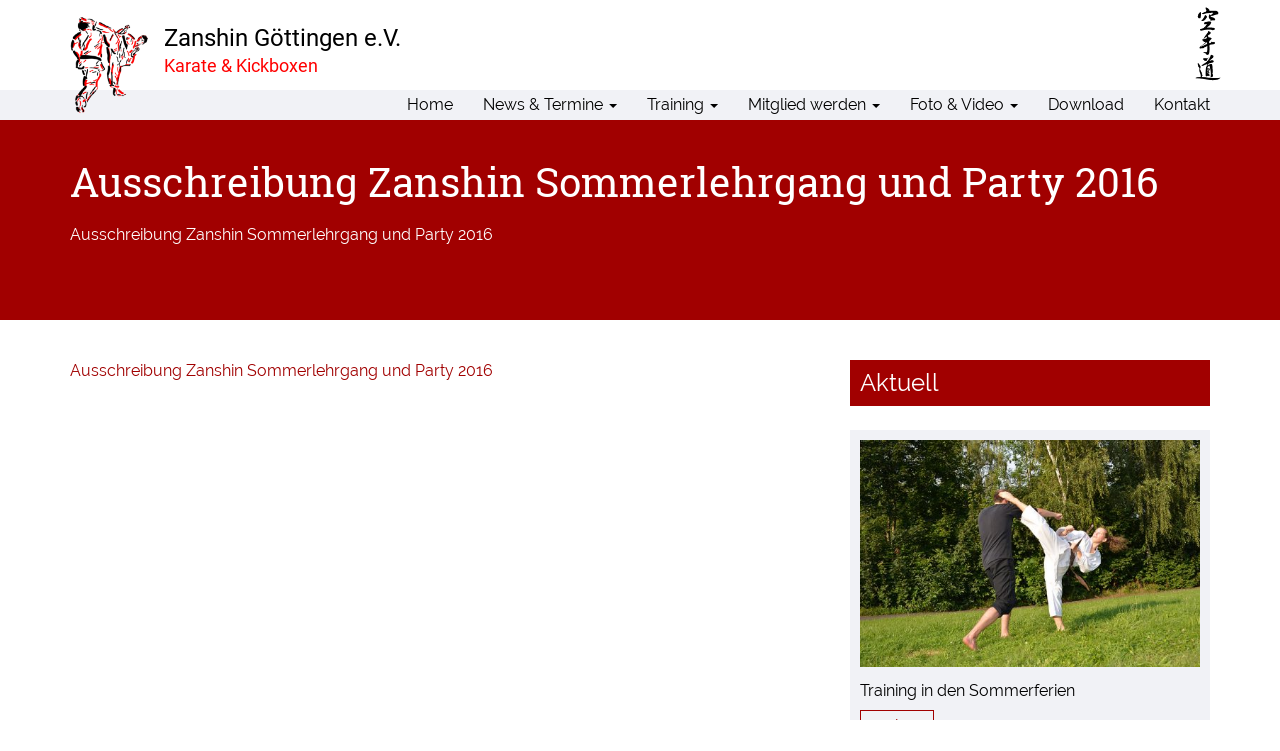

--- FILE ---
content_type: text/html; charset=UTF-8
request_url: https://www.karateverein-zanshin.de/2315/sommerlehrgang-und-party-13-august-2016/zanshin_sommerlehrgang_2016/
body_size: 8713
content:
<!doctype html>
<HTML>
<HEAD>
<!-- header.php -->
<meta http-equiv="content-type" content="text/html; charset=UTF-8" />
<meta name="description" content="Karate und Kickboxen" />

<meta name="viewport" content="width=device-width, initial-scale=1.0">
<link rel="pingback" href="https://www.karateverein-zanshin.de/wcm/xmlrpc.php" />
<link rel="shortcut icon" href="https://www.karateverein-zanshin.de/wcm/wp-content/themes/zanshin-2017/images/favicon.ico" type="image/x-icon" />
<script type="text/javascript" src="https://www.karateverein-zanshin.de/wcm/wp-content/themes/zanshin-2017/js/jquery-1.7.2.min.js"></script>
<script src="https://www.karateverein-zanshin.de/wcm/wp-content/themes/zanshin-2017/js/script_parallax_scrolling.js"></script>

<!-- MapPress Easy Google Maps Version:2.95.9 (https://www.mappresspro.com) -->
	<style>img:is([sizes="auto" i], [sizes^="auto," i]) { contain-intrinsic-size: 3000px 1500px }</style>
	
		<!-- All in One SEO 4.9.3 - aioseo.com -->
		<title>Ausschreibung Zanshin Sommerlehrgang und Party 2016 | Karateverein Zanshin Göttingen e.V.</title>
	<meta name="robots" content="max-image-preview:large" />
	<meta name="author" content="zan_adm"/>
	<link rel="canonical" href="https://www.karateverein-zanshin.de/2315/sommerlehrgang-und-party-13-august-2016/zanshin_sommerlehrgang_2016/" />
	<meta name="generator" content="All in One SEO (AIOSEO) 4.9.3" />
		<meta property="og:locale" content="de_DE" />
		<meta property="og:site_name" content="Karateverein Zanshin Göttingen e.V. | Karate und Kickboxen" />
		<meta property="og:type" content="article" />
		<meta property="og:title" content="Ausschreibung Zanshin Sommerlehrgang und Party 2016 | Karateverein Zanshin Göttingen e.V." />
		<meta property="og:url" content="https://www.karateverein-zanshin.de/2315/sommerlehrgang-und-party-13-august-2016/zanshin_sommerlehrgang_2016/" />
		<meta property="article:published_time" content="2016-06-07T10:36:22+00:00" />
		<meta property="article:modified_time" content="2016-06-07T10:36:44+00:00" />
		<meta name="twitter:card" content="summary" />
		<meta name="twitter:title" content="Ausschreibung Zanshin Sommerlehrgang und Party 2016 | Karateverein Zanshin Göttingen e.V." />
		<script type="application/ld+json" class="aioseo-schema">
			{"@context":"https:\/\/schema.org","@graph":[{"@type":"BreadcrumbList","@id":"https:\/\/www.karateverein-zanshin.de\/2315\/sommerlehrgang-und-party-13-august-2016\/zanshin_sommerlehrgang_2016\/#breadcrumblist","itemListElement":[{"@type":"ListItem","@id":"https:\/\/www.karateverein-zanshin.de#listItem","position":1,"name":"Home","item":"https:\/\/www.karateverein-zanshin.de","nextItem":{"@type":"ListItem","@id":"https:\/\/www.karateverein-zanshin.de\/2315\/sommerlehrgang-und-party-13-august-2016\/zanshin_sommerlehrgang_2016\/#listItem","name":"Ausschreibung Zanshin Sommerlehrgang und Party 2016"}},{"@type":"ListItem","@id":"https:\/\/www.karateverein-zanshin.de\/2315\/sommerlehrgang-und-party-13-august-2016\/zanshin_sommerlehrgang_2016\/#listItem","position":2,"name":"Ausschreibung Zanshin Sommerlehrgang und Party 2016","previousItem":{"@type":"ListItem","@id":"https:\/\/www.karateverein-zanshin.de#listItem","name":"Home"}}]},{"@type":"ItemPage","@id":"https:\/\/www.karateverein-zanshin.de\/2315\/sommerlehrgang-und-party-13-august-2016\/zanshin_sommerlehrgang_2016\/#itempage","url":"https:\/\/www.karateverein-zanshin.de\/2315\/sommerlehrgang-und-party-13-august-2016\/zanshin_sommerlehrgang_2016\/","name":"Ausschreibung Zanshin Sommerlehrgang und Party 2016 | Karateverein Zanshin G\u00f6ttingen e.V.","inLanguage":"de-DE","isPartOf":{"@id":"https:\/\/www.karateverein-zanshin.de\/#website"},"breadcrumb":{"@id":"https:\/\/www.karateverein-zanshin.de\/2315\/sommerlehrgang-und-party-13-august-2016\/zanshin_sommerlehrgang_2016\/#breadcrumblist"},"author":{"@id":"https:\/\/www.karateverein-zanshin.de\/author\/zan_adm\/#author"},"creator":{"@id":"https:\/\/www.karateverein-zanshin.de\/author\/zan_adm\/#author"},"datePublished":"2016-06-07T10:36:22+00:00","dateModified":"2016-06-07T10:36:44+00:00"},{"@type":"Organization","@id":"https:\/\/www.karateverein-zanshin.de\/#organization","name":"Karateverein Zanshin G\u00f6ttingen e.V.","description":"Karate und Kickboxen","url":"https:\/\/www.karateverein-zanshin.de\/","logo":{"@type":"ImageObject","url":"https:\/\/www.karateverein-zanshin.de\/wcm\/wp-content\/uploads\/logo_zanshin_2017_140px-1.png","@id":"https:\/\/www.karateverein-zanshin.de\/2315\/sommerlehrgang-und-party-13-august-2016\/zanshin_sommerlehrgang_2016\/#organizationLogo","width":386,"height":140,"caption":"Logo Karateverein Zanshin G\u00f6ttingen e.V. - Karate & Kickboxen"},"image":{"@id":"https:\/\/www.karateverein-zanshin.de\/2315\/sommerlehrgang-und-party-13-august-2016\/zanshin_sommerlehrgang_2016\/#organizationLogo"}},{"@type":"Person","@id":"https:\/\/www.karateverein-zanshin.de\/author\/zan_adm\/#author","url":"https:\/\/www.karateverein-zanshin.de\/author\/zan_adm\/","name":"zan_adm"},{"@type":"WebSite","@id":"https:\/\/www.karateverein-zanshin.de\/#website","url":"https:\/\/www.karateverein-zanshin.de\/","name":"Karateverein Zanshin G\u00f6ttingen e.V.","description":"Karate und Kickboxen","inLanguage":"de-DE","publisher":{"@id":"https:\/\/www.karateverein-zanshin.de\/#organization"}}]}
		</script>
		<!-- All in One SEO -->

<link rel='dns-prefetch' href='//www.karateverein-zanshin.de' />
<link rel="alternate" type="application/rss+xml" title="Karateverein Zanshin Göttingen e.V. &raquo; Feed" href="https://www.karateverein-zanshin.de/feed/" />
<link rel="alternate" type="application/rss+xml" title="Karateverein Zanshin Göttingen e.V. &raquo; Kommentar-Feed" href="https://www.karateverein-zanshin.de/comments/feed/" />
<link rel="alternate" type="application/rss+xml" title="Karateverein Zanshin Göttingen e.V. &raquo; Ausschreibung Zanshin Sommerlehrgang und Party 2016-Kommentar-Feed" href="https://www.karateverein-zanshin.de/2315/sommerlehrgang-und-party-13-august-2016/zanshin_sommerlehrgang_2016/feed/" />
<script type="text/javascript">
/* <![CDATA[ */
window._wpemojiSettings = {"baseUrl":"https:\/\/s.w.org\/images\/core\/emoji\/15.0.3\/72x72\/","ext":".png","svgUrl":"https:\/\/s.w.org\/images\/core\/emoji\/15.0.3\/svg\/","svgExt":".svg","source":{"concatemoji":"https:\/\/www.karateverein-zanshin.de\/wcm\/wp-includes\/js\/wp-emoji-release.min.js?ver=7c510f5562cad7f273c4c8c865b2d419"}};
/*! This file is auto-generated */
!function(i,n){var o,s,e;function c(e){try{var t={supportTests:e,timestamp:(new Date).valueOf()};sessionStorage.setItem(o,JSON.stringify(t))}catch(e){}}function p(e,t,n){e.clearRect(0,0,e.canvas.width,e.canvas.height),e.fillText(t,0,0);var t=new Uint32Array(e.getImageData(0,0,e.canvas.width,e.canvas.height).data),r=(e.clearRect(0,0,e.canvas.width,e.canvas.height),e.fillText(n,0,0),new Uint32Array(e.getImageData(0,0,e.canvas.width,e.canvas.height).data));return t.every(function(e,t){return e===r[t]})}function u(e,t,n){switch(t){case"flag":return n(e,"\ud83c\udff3\ufe0f\u200d\u26a7\ufe0f","\ud83c\udff3\ufe0f\u200b\u26a7\ufe0f")?!1:!n(e,"\ud83c\uddfa\ud83c\uddf3","\ud83c\uddfa\u200b\ud83c\uddf3")&&!n(e,"\ud83c\udff4\udb40\udc67\udb40\udc62\udb40\udc65\udb40\udc6e\udb40\udc67\udb40\udc7f","\ud83c\udff4\u200b\udb40\udc67\u200b\udb40\udc62\u200b\udb40\udc65\u200b\udb40\udc6e\u200b\udb40\udc67\u200b\udb40\udc7f");case"emoji":return!n(e,"\ud83d\udc26\u200d\u2b1b","\ud83d\udc26\u200b\u2b1b")}return!1}function f(e,t,n){var r="undefined"!=typeof WorkerGlobalScope&&self instanceof WorkerGlobalScope?new OffscreenCanvas(300,150):i.createElement("canvas"),a=r.getContext("2d",{willReadFrequently:!0}),o=(a.textBaseline="top",a.font="600 32px Arial",{});return e.forEach(function(e){o[e]=t(a,e,n)}),o}function t(e){var t=i.createElement("script");t.src=e,t.defer=!0,i.head.appendChild(t)}"undefined"!=typeof Promise&&(o="wpEmojiSettingsSupports",s=["flag","emoji"],n.supports={everything:!0,everythingExceptFlag:!0},e=new Promise(function(e){i.addEventListener("DOMContentLoaded",e,{once:!0})}),new Promise(function(t){var n=function(){try{var e=JSON.parse(sessionStorage.getItem(o));if("object"==typeof e&&"number"==typeof e.timestamp&&(new Date).valueOf()<e.timestamp+604800&&"object"==typeof e.supportTests)return e.supportTests}catch(e){}return null}();if(!n){if("undefined"!=typeof Worker&&"undefined"!=typeof OffscreenCanvas&&"undefined"!=typeof URL&&URL.createObjectURL&&"undefined"!=typeof Blob)try{var e="postMessage("+f.toString()+"("+[JSON.stringify(s),u.toString(),p.toString()].join(",")+"));",r=new Blob([e],{type:"text/javascript"}),a=new Worker(URL.createObjectURL(r),{name:"wpTestEmojiSupports"});return void(a.onmessage=function(e){c(n=e.data),a.terminate(),t(n)})}catch(e){}c(n=f(s,u,p))}t(n)}).then(function(e){for(var t in e)n.supports[t]=e[t],n.supports.everything=n.supports.everything&&n.supports[t],"flag"!==t&&(n.supports.everythingExceptFlag=n.supports.everythingExceptFlag&&n.supports[t]);n.supports.everythingExceptFlag=n.supports.everythingExceptFlag&&!n.supports.flag,n.DOMReady=!1,n.readyCallback=function(){n.DOMReady=!0}}).then(function(){return e}).then(function(){var e;n.supports.everything||(n.readyCallback(),(e=n.source||{}).concatemoji?t(e.concatemoji):e.wpemoji&&e.twemoji&&(t(e.twemoji),t(e.wpemoji)))}))}((window,document),window._wpemojiSettings);
/* ]]> */
</script>
<style id='wp-emoji-styles-inline-css' type='text/css'>

	img.wp-smiley, img.emoji {
		display: inline !important;
		border: none !important;
		box-shadow: none !important;
		height: 1em !important;
		width: 1em !important;
		margin: 0 0.07em !important;
		vertical-align: -0.1em !important;
		background: none !important;
		padding: 0 !important;
	}
</style>
<link rel='stylesheet' id='mappress-css' href='https://www.karateverein-zanshin.de/wcm/wp-content/plugins/mappress-google-maps-for-wordpress/css/mappress.css?ver=2.95.9' type='text/css' media='all' />
<link rel='stylesheet' id='aioseo/css/src/vue/standalone/blocks/table-of-contents/global.scss-css' href='https://www.karateverein-zanshin.de/wcm/wp-content/plugins/all-in-one-seo-pack/dist/Lite/assets/css/table-of-contents/global.e90f6d47.css?ver=4.9.3' type='text/css' media='all' />
<link rel='stylesheet' id='bootstrap.min.css-css' href='https://www.karateverein-zanshin.de/wcm/wp-content/themes/zanshin-2017/bootstrap/css/bootstrap.min.css?ver=1' type='text/css' media='all' />
<link rel='stylesheet' id='wp-login.css-css' href='https://www.karateverein-zanshin.de/wcm/wp-content/themes/zanshin-2017/css/wp-login.css?ver=1' type='text/css' media='all' />
<link rel='stylesheet' id='stylesheet-css' href='https://www.karateverein-zanshin.de/wcm/wp-content/themes/zanshin-2017/style.css?ver=1' type='text/css' media='all' />
<link rel='stylesheet' id='newsletter-css' href='https://www.karateverein-zanshin.de/wcm/wp-content/plugins/newsletter/style.css?ver=9.1.1' type='text/css' media='all' />
<link rel='stylesheet' id='fancybox-css' href='https://www.karateverein-zanshin.de/wcm/wp-content/plugins/easy-fancybox/fancybox/1.5.4/jquery.fancybox.min.css?ver=7c510f5562cad7f273c4c8c865b2d419' type='text/css' media='screen' />
<link rel='stylesheet' id='wp-pagenavi-css' href='https://www.karateverein-zanshin.de/wcm/wp-content/plugins/wp-pagenavi/pagenavi-css.css?ver=2.70' type='text/css' media='all' />
<link rel='stylesheet' id='no-right-click-images-frontend-css' href='https://www.karateverein-zanshin.de/wcm/wp-content/plugins/no-right-click-images-plugin/css/no-right-click-images-frontend.css?ver=4.1' type='text/css' media='all' />
<script type="text/javascript" src="https://www.karateverein-zanshin.de/wcm/wp-includes/js/jquery/jquery.min.js?ver=3.7.1" id="jquery-core-js"></script>
<script type="text/javascript" src="https://www.karateverein-zanshin.de/wcm/wp-includes/js/jquery/jquery-migrate.min.js?ver=3.4.1" id="jquery-migrate-js"></script>
<link rel="https://api.w.org/" href="https://www.karateverein-zanshin.de/wp-json/" /><link rel="alternate" title="JSON" type="application/json" href="https://www.karateverein-zanshin.de/wp-json/wp/v2/media/2317" /><link rel="EditURI" type="application/rsd+xml" title="RSD" href="https://www.karateverein-zanshin.de/wcm/xmlrpc.php?rsd" />

<link rel='shortlink' href='https://www.karateverein-zanshin.de/?p=2317' />
<link rel="alternate" title="oEmbed (JSON)" type="application/json+oembed" href="https://www.karateverein-zanshin.de/wp-json/oembed/1.0/embed?url=https%3A%2F%2Fwww.karateverein-zanshin.de%2F2315%2Fsommerlehrgang-und-party-13-august-2016%2Fzanshin_sommerlehrgang_2016%2F" />
<link rel="alternate" title="oEmbed (XML)" type="text/xml+oembed" href="https://www.karateverein-zanshin.de/wp-json/oembed/1.0/embed?url=https%3A%2F%2Fwww.karateverein-zanshin.de%2F2315%2Fsommerlehrgang-und-party-13-august-2016%2Fzanshin_sommerlehrgang_2016%2F&#038;format=xml" />
<meta property="og:image" content="">
</HEAD>
<!-- end header.php --><!-- Start single.php -->
<body class="attachment attachment-template-default single single-attachment postid-2317 attachmentid-2317 attachment-pdf">
    <!-- include_page_content_variables.php -->
           
    <nav id="main-nav" class="navbar-main navbar navbar-fixed-top" role="navigation">
      <!-- include_navigation.php -->
      <div class="container">
        <div class="navbar-header">
          <button type="button" class="navbar-toggle" data-toggle="collapse" data-target=".navbar-collapse">
            <span class="sr-only">Menu</span>
            <span class="icon-bar"></span>
            <span class="icon-bar"></span>
            <span class="icon-bar"></span>
          </button>
          <a class="navbar-brand" href="https://www.karateverein-zanshin.de">
            <img id="logo" class="img-responsive" src="https://www.karateverein-zanshin.de/wcm/wp-content/themes/zanshin-2017/images/logo_zanshin_2017.png" />
            <h1 class="logo-heading">Zanshin G&ouml;ttingen e.V. <br /><span>Karate &amp; Kickboxen</span></h1>
          </a>
        </div>
        <div class="collapse navbar-collapse navbar-1-collapse">
          <ul id="menu-hauptnavigation" class="nav navbar-nav"><li id="menu-item-76" class="menu-item menu-item-type-post_type menu-item-object-page menu-item-home menu-item-76"><a title="Home" href="https://www.karateverein-zanshin.de/">Home</a></li>
<li id="menu-item-75" class="menu-item menu-item-type-post_type menu-item-object-page menu-item-has-children menu-item-75 dropdown"><a title="News &#038; Termine" href="#" data-toggle="dropdown" class="dropdown-toggle">News &#038; Termine <span class="caret"></span></a>
<ul role="menu" class=" dropdown-menu">
	<li id="menu-item-2478" class="menu-item menu-item-type-taxonomy menu-item-object-category menu-item-2478"><a title="News" href="https://www.karateverein-zanshin.de/category/news/">News</a></li>
	<li id="menu-item-2479" class="menu-item menu-item-type-taxonomy menu-item-object-category menu-item-2479"><a title="Erfolge" href="https://www.karateverein-zanshin.de/category/erfolge/">Erfolge</a></li>
	<li id="menu-item-578" class="menu-item menu-item-type-post_type menu-item-object-page menu-item-578"><a title="Newsletter Anmeldung" href="https://www.karateverein-zanshin.de/newsletter-anmeldung/">Newsletter Anmeldung</a></li>
	<li id="menu-item-69" class="menu-item menu-item-type-post_type menu-item-object-page menu-item-69"><a title="Göttingen" href="https://www.karateverein-zanshin.de/news-termine/gottingen/">Göttingen</a></li>
</ul>
</li>
<li id="menu-item-92" class="menu-item menu-item-type-post_type menu-item-object-page menu-item-has-children menu-item-92 dropdown"><a title="Training" href="#" data-toggle="dropdown" class="dropdown-toggle">Training <span class="caret"></span></a>
<ul role="menu" class=" dropdown-menu">
	<li id="menu-item-559" class="menu-item menu-item-type-post_type menu-item-object-page menu-item-559"><a title="Trainingszeiten" href="https://www.karateverein-zanshin.de/training/trainingszeiten/">Trainingszeiten</a></li>
	<li id="menu-item-608" class="menu-item menu-item-type-post_type menu-item-object-page menu-item-608"><a title="Anfängerkurse" href="https://www.karateverein-zanshin.de/training/anfangerkurse/">Anfängerkurse</a></li>
	<li id="menu-item-89" class="menu-item menu-item-type-post_type menu-item-object-page menu-item-89"><a title="Karate" href="https://www.karateverein-zanshin.de/training/karate/">Karate</a></li>
	<li id="menu-item-90" class="menu-item menu-item-type-post_type menu-item-object-page menu-item-90"><a title="Kickboxen" href="https://www.karateverein-zanshin.de/training/kickboxen/">Kickboxen</a></li>
	<li id="menu-item-73" class="menu-item menu-item-type-post_type menu-item-object-page menu-item-73"><a title="TrainerInnen" href="https://www.karateverein-zanshin.de/training/trainerinnen/">TrainerInnen</a></li>
	<li id="menu-item-79" class="menu-item menu-item-type-post_type menu-item-object-page menu-item-79"><a title="Selbstverteidigung" href="https://www.karateverein-zanshin.de/training/selbstverteidigung/">Selbstverteidigung</a></li>
	<li id="menu-item-78" class="menu-item menu-item-type-post_type menu-item-object-page menu-item-78"><a title="Stock und Schwert" href="https://www.karateverein-zanshin.de/training/stock-und-schwert/">Stock und Schwert</a></li>
	<li id="menu-item-82" class="menu-item menu-item-type-post_type menu-item-object-page menu-item-82"><a title="Kampfkunst" href="https://www.karateverein-zanshin.de/?page_id=9">Kampfkunst</a></li>
	<li id="menu-item-81" class="menu-item menu-item-type-post_type menu-item-object-page menu-item-81"><a title="Karate-Begriffe" href="https://www.karateverein-zanshin.de/training/karate-begriffe/">Karate-Begriffe</a></li>
	<li id="menu-item-77" class="menu-item menu-item-type-post_type menu-item-object-page menu-item-77"><a title="Wettkampf" href="https://www.karateverein-zanshin.de/training/wettkampf/">Wettkampf</a></li>
</ul>
</li>
<li id="menu-item-3552" class="menu-item menu-item-type-custom menu-item-object-custom menu-item-has-children menu-item-3552 dropdown"><a title="Mitglied werden" href="#" data-toggle="dropdown" class="dropdown-toggle">Mitglied werden <span class="caret"></span></a>
<ul role="menu" class=" dropdown-menu">
	<li id="menu-item-3553" class="menu-item menu-item-type-post_type menu-item-object-page menu-item-3553"><a title="Online Beitrittserklärung" href="https://www.karateverein-zanshin.de/online-beitrittserklaerung/">Online Beitrittserklärung</a></li>
	<li id="menu-item-83" class="menu-item menu-item-type-post_type menu-item-object-page menu-item-83"><a title="Beiträge" href="https://www.karateverein-zanshin.de/beitrage/">Beiträge</a></li>
	<li id="menu-item-3707" class="menu-item menu-item-type-post_type menu-item-object-page menu-item-3707"><a title="Kündigung der Mitgliedschaft" href="https://www.karateverein-zanshin.de/kuendigung-mitgliedschaft/">Kündigung der Mitgliedschaft</a></li>
</ul>
</li>
<li id="menu-item-72" class="menu-item menu-item-type-post_type menu-item-object-page menu-item-has-children menu-item-72 dropdown"><a title="Foto &amp; Video" href="#" data-toggle="dropdown" class="dropdown-toggle">Foto &#038; Video <span class="caret"></span></a>
<ul role="menu" class=" dropdown-menu">
	<li id="menu-item-2476" class="menu-item menu-item-type-post_type menu-item-object-page menu-item-2476"><a title="Foto" href="https://www.karateverein-zanshin.de/foto/">Foto</a></li>
	<li id="menu-item-2477" class="menu-item menu-item-type-post_type menu-item-object-page menu-item-2477"><a title="Video" href="https://www.karateverein-zanshin.de/video/">Video</a></li>
	<li id="menu-item-3798" class="menu-item menu-item-type-post_type menu-item-object-page menu-item-3798"><a title="Archiv" href="https://www.karateverein-zanshin.de/archiv/">Archiv</a></li>
</ul>
</li>
<li id="menu-item-70" class="menu-item menu-item-type-post_type menu-item-object-page menu-item-70"><a title="Download" href="https://www.karateverein-zanshin.de/downloads/">Download</a></li>
<li id="menu-item-74" class="menu-item menu-item-type-post_type menu-item-object-page menu-item-74"><a title="Kontakt" href="https://www.karateverein-zanshin.de/kontakt/">Kontakt</a></li>
</ul>          <!--
          <div id="search">
            <form id="searchform" class="navbar-form navbar-left" role="search" method="get" action="">
              <input class="form-control" type="text" size="20" title="Suche nach:" name="s" placeholder="" />
            </form>
          </div>
          -->
        </div>
      </div>
    </nav>

    <div class="content-wrapper" role="content">
    
      <div class="container-fluid page-header">
        <div class="container">
          <div class="row">
            <div class="col-md-12">
              <h1>Ausschreibung Zanshin Sommerlehrgang und Party 2016</h1>
              <p>Ausschreibung Zanshin Sommerlehrgang und Party 2016</p>
            </div>
          </div>
        </div>
      </div>
        
      <div class="container content-container">
        <div class="row">
          <div class="content-main col-md-8 col-sm-8 col-xs-12">
            <a href=""></a>          
            <p class="attachment"><a href='https://www.karateverein-zanshin.de/wcm/wp-content/uploads/zanshin_sommerlehrgang_2016.pdf'>Ausschreibung Zanshin Sommerlehrgang und Party 2016</a></p>
          </div>
          <div class="content-right col-md-4 col-sm-4 col-xs-12">
            <h2>Aktuell</h2>
            <!-- include_artikel_aktuell.php -->
        <div class="teaser">
          <div class="teaser-image">
            <a href="https://www.karateverein-zanshin.de/3850/training-in-den-sommerferien-2025/">
              <img width="480" height="320" src="https://www.karateverein-zanshin.de/wcm/wp-content/uploads/dsc_0433_800px-480x320.jpg" class="img-responsive wp-post-image" alt="" decoding="async" loading="lazy" srcset="https://www.karateverein-zanshin.de/wcm/wp-content/uploads/dsc_0433_800px-480x320.jpg 480w, https://www.karateverein-zanshin.de/wcm/wp-content/uploads/dsc_0433_800px-768x513.jpg 768w, https://www.karateverein-zanshin.de/wcm/wp-content/uploads/dsc_0433_800px-120x80.jpg 120w, https://www.karateverein-zanshin.de/wcm/wp-content/uploads/dsc_0433_800px-720x480.jpg 720w, https://www.karateverein-zanshin.de/wcm/wp-content/uploads/dsc_0433_800px.jpg 800w" sizes="auto, (max-width: 480px) 100vw, 480px" />              <div class="view-more"></div>
            </a>
          </div>
          <div class="teaser-text">
            <h3><a href="https://www.karateverein-zanshin.de/3850/training-in-den-sommerferien-2025/">Training in den Sommerferien</a></h3>
                        <!--<p></p>-->
		    	  <p><a class="more-button" href="https://www.karateverein-zanshin.de/3850/training-in-den-sommerferien-2025/" >mehr ...</a></p>
          </div>
          <div class="floatclear"></div>
        </div>
                <div class="teaser">
          <div class="teaser-image">
            <a href="https://www.karateverein-zanshin.de/3844/pruefungslehrgang-2029-03-25/">
              <img width="480" height="320" src="https://www.karateverein-zanshin.de/wcm/wp-content/uploads/194_6688_1000px-480x320.jpg" class="img-responsive wp-post-image" alt="" decoding="async" loading="lazy" srcset="https://www.karateverein-zanshin.de/wcm/wp-content/uploads/194_6688_1000px-480x320.jpg 480w, https://www.karateverein-zanshin.de/wcm/wp-content/uploads/194_6688_1000px-768x512.jpg 768w, https://www.karateverein-zanshin.de/wcm/wp-content/uploads/194_6688_1000px.jpg 1000w, https://www.karateverein-zanshin.de/wcm/wp-content/uploads/194_6688_1000px-120x80.jpg 120w, https://www.karateverein-zanshin.de/wcm/wp-content/uploads/194_6688_1000px-720x480.jpg 720w" sizes="auto, (max-width: 480px) 100vw, 480px" />              <div class="view-more"></div>
            </a>
          </div>
          <div class="teaser-text">
            <h3><a href="https://www.karateverein-zanshin.de/3844/pruefungslehrgang-2029-03-25/">Prüfungs-Lehrgang mit Sven Grote am 29. März</a></h3>
                        <!--<p></p>-->
		    	  <p><a class="more-button" href="https://www.karateverein-zanshin.de/3844/pruefungslehrgang-2029-03-25/" >mehr ...</a></p>
          </div>
          <div class="floatclear"></div>
        </div>
                <div class="teaser">
          <div class="teaser-image">
            <a href="https://www.karateverein-zanshin.de/3842/jahreshauptversammlung-2025/">
              <img width="480" height="320" src="https://www.karateverein-zanshin.de/wcm/wp-content/uploads/faust_1_i_31-480x320.jpg" class="img-responsive wp-post-image" alt="" decoding="async" loading="lazy" srcset="https://www.karateverein-zanshin.de/wcm/wp-content/uploads/faust_1_i_31-480x320.jpg 480w, https://www.karateverein-zanshin.de/wcm/wp-content/uploads/faust_1_i_31-768x512.jpg 768w, https://www.karateverein-zanshin.de/wcm/wp-content/uploads/faust_1_i_31-120x80.jpg 120w, https://www.karateverein-zanshin.de/wcm/wp-content/uploads/faust_1_i_31-720x480.jpg 720w, https://www.karateverein-zanshin.de/wcm/wp-content/uploads/faust_1_i_31.jpg 866w" sizes="auto, (max-width: 480px) 100vw, 480px" />              <div class="view-more"></div>
            </a>
          </div>
          <div class="teaser-text">
            <h3><a href="https://www.karateverein-zanshin.de/3842/jahreshauptversammlung-2025/">Jahreshauptversammlung am 16. März 2025</a></h3>
                        <!--<p></p>-->
		    	  <p><a class="more-button" href="https://www.karateverein-zanshin.de/3842/jahreshauptversammlung-2025/" >mehr ...</a></p>
          </div>
          <div class="floatclear"></div>
        </div>
                                            <!-- include_newsletter_anmeldung.php -->

        <h2>Newsletter</h2>
        <div class="newsletter-anmeldung">
          <a class="more-button" href="https://www.karateverein-zanshin.de/newsletter-anmeldung/">Jetzt anmelden</a>
          <div class="floatclear"></div>
        </div>
                  </div>
        </div>
      </div>
    
    </div>

    <footer>
      <!-- include_footer.php -->
  <div class="footer-wrapper footer-pages bg-lightgrey">
    <div class="container">
      <div class="row">
        <div class="col-md-3 col-sm-6 col-xs-12">
          <h2>Videos</h2>
          <nav class="navbar-footer navbar" role="navigation">
              <div class="navbar-header"></div>

              <div class="menu-footer_video-container"><ul id="menu-footer_video" class="nav navbar-nav"><li id="menu-item-324" class="menu-item menu-item-type-post_type menu-item-object-page menu-item-324"><a title="Karatetraining mit Sven Grote" href="https://www.karateverein-zanshin.de/video/karatetraining-mit-sven-grote/">Karatetraining mit Sven Grote</a></li>
<li id="menu-item-1617" class="menu-item menu-item-type-post_type menu-item-object-page menu-item-1617"><a title="Karatetraining mit Steve Mosmondor – Kumite" href="https://www.karateverein-zanshin.de/video/karatetraining-mit-steve-mosmondor-kumite/">Karatetraining mit Steve Mosmondor – Kumite</a></li>
<li id="menu-item-2070" class="menu-item menu-item-type-post_type menu-item-object-page menu-item-2070"><a title="Karatetraining mit Steve Mosmondor – Kihon und Kata" href="https://www.karateverein-zanshin.de/video/karatetraining-mit-steve-mosmondor-kihon-und-kata/">Karatetraining mit Steve Mosmondor – Kihon und Kata</a></li>
<li id="menu-item-325" class="menu-item menu-item-type-post_type menu-item-object-page menu-item-325"><a title="Kumite – Get to the Point!" href="https://www.karateverein-zanshin.de/video/kumite-get-to-the-point/">Kumite – Get to the Point!</a></li>
</ul></div>          </nav>
        </div>
        <div class="col-md-3 col-sm-6 col-xs-12">
          <h2>News</h2>
          <nav class="navbar-footer navbar" role="navigation">
              <div class="navbar-header"></div>

              <div class="menu-footernavigation-container"><ul id="menu-footernavigation" class="nav navbar-nav"><li id="menu-item-2500" class="menu-item menu-item-type-taxonomy menu-item-object-category menu-item-2500"><a title="News" href="https://www.karateverein-zanshin.de/category/news/">News</a></li>
<li id="menu-item-2501" class="menu-item menu-item-type-taxonomy menu-item-object-category menu-item-2501"><a title="Erfolge" href="https://www.karateverein-zanshin.de/category/erfolge/">Erfolge</a></li>
<li id="menu-item-2564" class="menu-item menu-item-type-post_type menu-item-object-page menu-item-2564"><a title="Newsletter Anmeldung" href="https://www.karateverein-zanshin.de/newsletter-anmeldung/">Newsletter Anmeldung</a></li>
</ul></div>          </nav>
        </div>
        <div class="col-md-3 col-sm-6 col-xs-12">
          <h2>Seiten</h2>
          <nav class="navbar-footer navbar" role="navigation">
             <div class="navbar-header"></div>

             <div class="menu-footer_seiten-container"><ul id="menu-footer_seiten" class="nav navbar-nav"><li id="menu-item-591" class="menu-item menu-item-type-post_type menu-item-object-page menu-item-591"><a title="Trainingszeiten" href="https://www.karateverein-zanshin.de/training/trainingszeiten/">Trainingszeiten</a></li>
<li id="menu-item-607" class="menu-item menu-item-type-post_type menu-item-object-page menu-item-607"><a title="Anfängerkurse" href="https://www.karateverein-zanshin.de/training/anfangerkurse/">Anfängerkurse</a></li>
<li id="menu-item-3554" class="menu-item menu-item-type-post_type menu-item-object-page menu-item-3554"><a title="Online Beitrittserklärung" href="https://www.karateverein-zanshin.de/online-beitrittserklaerung/">Online Beitrittserklärung</a></li>
<li id="menu-item-2502" class="menu-item menu-item-type-post_type menu-item-object-page menu-item-2502"><a title="Beiträge" href="https://www.karateverein-zanshin.de/beitrage/">Beiträge</a></li>
<li id="menu-item-207" class="menu-item menu-item-type-post_type menu-item-object-page menu-item-207"><a title="Karate" href="https://www.karateverein-zanshin.de/training/karate/">Karate</a></li>
<li id="menu-item-208" class="menu-item menu-item-type-post_type menu-item-object-page menu-item-208"><a title="Kickboxen" href="https://www.karateverein-zanshin.de/training/kickboxen/">Kickboxen</a></li>
<li id="menu-item-209" class="menu-item menu-item-type-post_type menu-item-object-page menu-item-209"><a title="Selbstverteidigung" href="https://www.karateverein-zanshin.de/training/selbstverteidigung/">Selbstverteidigung</a></li>
<li id="menu-item-206" class="menu-item menu-item-type-post_type menu-item-object-page menu-item-206"><a title="Kampfkunst" href="https://www.karateverein-zanshin.de/?page_id=9">Kampfkunst</a></li>
<li id="menu-item-2499" class="menu-item menu-item-type-post_type menu-item-object-page menu-item-2499"><a title="Kontakt" href="https://www.karateverein-zanshin.de/kontakt/">Kontakt</a></li>
</ul></div>        </nav>
      </div>
        <div class="col-md-3 col-sm-6 col-xs-12">
          <h2>Zanshin bei</h2>
          <p>&nbsp;</p>
          <!-- include_page_content_id.php -->
            <p><a href="https://www.facebook.com/karatevereinzanshin/" target="_blank" rel="noopener"><img loading="lazy" decoding="async" class="alignnone size-full wp-image-2470" src="https://www.karateverein-zanshin.de/wcm/wp-content/uploads/facebook.png" alt="Karateverein Zanshin Göttingen bei Facebook" width="65" height="65" /></a>     <a href="https://www.youtube.com/playlist?list=PLIzgXIYDVJXoMRjWSdQLV7O3PyubsF_iW" target="_blank" rel="noopener"><img loading="lazy" decoding="async" class="alignnone size-full wp-image-2469" src="https://www.karateverein-zanshin.de/wcm/wp-content/uploads/youtube.png" alt="Karateverein Zanshin Göttingen bei YouTube" width="65" height="65" /></a>     <a href="http://instagram.com/zanshinkarategoettingen/" target="_blank" rel="noopener"><img loading="lazy" decoding="async" class="alignnone size-full wp-image-2957" src="https://www.karateverein-zanshin.de/wcm/wp-content/uploads/instagramm.png" alt="Zanshin Göttingen bei Instagram" width="65" height="65" /></a></p>
                              </div>
    </div>
  </div>
  </div>
  <div class="footer-wrapper bg-grey">
    <div class="container">
      <div class="row">
        <div class="col-md-12">
          <p>&nbsp;</p>
          <p>&copy Karateverein Zanshin G&ouml;ttingen e.V. | <a href="https://www.karateverein-zanshin.de/impressum/">Impressum</a> | <a href="https://www.karateverein-zanshin.de/datenschutzerklaerung/">Datenschutzerkl&auml;rung</a> | <a href="http://dp-mediendesign.de">Webdesign: dp mediendesign</a></p>
          <p>&nbsp;</p>
        </div>
      </div>
    </div>
  </div>      </footer>

<script type="text/javascript" src="https://www.karateverein-zanshin.de/wcm/wp-content/themes/zanshin-2017/bootstrap/js/bootstrap.min.js?ver=1.0" id="bootstrap-js-js"></script>
<script type="text/javascript" id="newsletter-js-extra">
/* <![CDATA[ */
var newsletter_data = {"action_url":"https:\/\/www.karateverein-zanshin.de\/wcm\/wp-admin\/admin-ajax.php"};
/* ]]> */
</script>
<script type="text/javascript" src="https://www.karateverein-zanshin.de/wcm/wp-content/plugins/newsletter/main.js?ver=9.1.1" id="newsletter-js"></script>
<script type="text/javascript" src="https://www.karateverein-zanshin.de/wcm/wp-content/plugins/easy-fancybox/vendor/purify.min.js?ver=7c510f5562cad7f273c4c8c865b2d419" id="fancybox-purify-js"></script>
<script type="text/javascript" id="jquery-fancybox-js-extra">
/* <![CDATA[ */
var efb_i18n = {"close":"Close","next":"Next","prev":"Previous","startSlideshow":"Start slideshow","toggleSize":"Toggle size"};
/* ]]> */
</script>
<script type="text/javascript" src="https://www.karateverein-zanshin.de/wcm/wp-content/plugins/easy-fancybox/fancybox/1.5.4/jquery.fancybox.min.js?ver=7c510f5562cad7f273c4c8c865b2d419" id="jquery-fancybox-js"></script>
<script type="text/javascript" id="jquery-fancybox-js-after">
/* <![CDATA[ */
var fb_timeout, fb_opts={'autoScale':true,'showCloseButton':true,'width':800,'height':800,'margin':20,'pixelRatio':'false','padding':10,'centerOnScroll':true,'enableEscapeButton':true,'speedIn':0,'speedOut':0,'overlayShow':true,'hideOnOverlayClick':true,'overlayColor':'#000','overlayOpacity':0.6,'minViewportWidth':320,'minVpHeight':320,'disableCoreLightbox':'true','enableBlockControls':'true','fancybox_openBlockControls':'true' };
if(typeof easy_fancybox_handler==='undefined'){
var easy_fancybox_handler=function(){
jQuery([".nolightbox","a.wp-block-file__button","a.pin-it-button","a[href*='pinterest.com\/pin\/create']","a[href*='facebook.com\/share']","a[href*='twitter.com\/share']"].join(',')).addClass('nofancybox');
jQuery('a.fancybox-close').on('click',function(e){e.preventDefault();jQuery.fancybox.close()});
/* IMG */
						var unlinkedImageBlocks=jQuery(".wp-block-image > img:not(.nofancybox,figure.nofancybox>img)");
						unlinkedImageBlocks.wrap(function() {
							var href = jQuery( this ).attr( "src" );
							return "<a href='" + href + "'></a>";
						});
var fb_IMG_select=jQuery('a[href*=".jpg" i]:not(.nofancybox,li.nofancybox>a,figure.nofancybox>a),area[href*=".jpg" i]:not(.nofancybox),a[href*=".gif" i]:not(.nofancybox,li.nofancybox>a,figure.nofancybox>a),area[href*=".gif" i]:not(.nofancybox),a[href*=".png" i]:not(.nofancybox,li.nofancybox>a,figure.nofancybox>a),area[href*=".png" i]:not(.nofancybox),a[href*=".jpeg" i]:not(.nofancybox,li.nofancybox>a,figure.nofancybox>a),area[href*=".jpeg" i]:not(.nofancybox)');
fb_IMG_select.addClass('fancybox image').attr('rel','gallery');
jQuery('a.fancybox,area.fancybox,.fancybox>a').each(function(){jQuery(this).fancybox(jQuery.extend(true,{},fb_opts,{'transition':'elastic','transitionIn':'elastic','easingIn':'linear','transitionOut':'elastic','easingOut':'linear','opacity':false,'hideOnContentClick':false,'titleShow':true,'titlePosition':'inside','titleFromAlt':true,'showNavArrows':true,'enableKeyboardNav':true,'cyclic':true,'mouseWheel':'true','changeSpeed':0,'changeFade':0}))});
};};
jQuery(easy_fancybox_handler);jQuery(document).on('post-load',easy_fancybox_handler);
/* ]]> */
</script>
<script type="text/javascript" src="https://www.karateverein-zanshin.de/wcm/wp-content/plugins/easy-fancybox/vendor/jquery.easing.min.js?ver=1.4.1" id="jquery-easing-js"></script>
<script type="text/javascript" src="https://www.karateverein-zanshin.de/wcm/wp-content/plugins/easy-fancybox/vendor/jquery.mousewheel.min.js?ver=3.1.13" id="jquery-mousewheel-js"></script>
<script type="text/javascript" id="no-right-click-images-admin-js-extra">
/* <![CDATA[ */
var nrci_opts = {"gesture":"1","drag":"1","touch":"0","admin":"1"};
/* ]]> */
</script>
<script type="text/javascript" src="https://www.karateverein-zanshin.de/wcm/wp-content/plugins/no-right-click-images-plugin/js/no-right-click-images-frontend.js?ver=4.1" id="no-right-click-images-admin-js"></script>
</body>
</html>

--- FILE ---
content_type: text/css
request_url: https://www.karateverein-zanshin.de/wcm/wp-content/themes/zanshin-2017/css/roboto_fontface.css
body_size: 4274
content:
/* roboto-300 - latin */
@font-face {
  font-family: 'Roboto';
  font-style: normal;
  font-weight: 300;
  src: url('../fonts/roboto-v18-latin-300.eot'); /* IE9 Compat Modes */
  src: local('Roboto Light'), local('Roboto-Light'),
       url('../fonts/roboto-v18-latin-300.eot?#iefix') format('embedded-opentype'), /* IE6-IE8 */
       url('../fonts/roboto-v18-latin-300.woff2') format('woff2'), /* Super Modern Browsers */
       url('../fonts/roboto-v18-latin-300.woff') format('woff'), /* Modern Browsers */
       url('../fonts/roboto-v18-latin-300.ttf') format('truetype'), /* Safari, Android, iOS */
       url('../fonts/roboto-v18-latin-300.svg#Roboto') format('svg'); /* Legacy iOS */
}

/* roboto-regular - latin */
@font-face {
  font-family: 'Roboto';
  font-style: normal;
  font-weight: 400;
  src: url('../fonts/roboto-v18-latin-regular.eot'); /* IE9 Compat Modes */
  src: local('Roboto'), local('Roboto-Regular'),
       url('../fonts/roboto-v18-latin-regular.eot?#iefix') format('embedded-opentype'), /* IE6-IE8 */
       url('../fonts/roboto-v18-latin-regular.woff2') format('woff2'), /* Super Modern Browsers */
       url('../fonts/roboto-v18-latin-regular.woff') format('woff'), /* Modern Browsers */
       url('../fonts/roboto-v18-latin-regular.ttf') format('truetype'), /* Safari, Android, iOS */
       url('../fonts/roboto-v18-latin-regular.svg#Roboto') format('svg'); /* Legacy iOS */
}

/* roboto-700 - latin */
@font-face {
  font-family: 'Roboto';
  font-style: normal;
  font-weight: 700;
  src: url('../fonts/roboto-v18-latin-700.eot'); /* IE9 Compat Modes */
  src: local('Roboto Bold'), local('Roboto-Bold'),
       url('../fonts/roboto-v18-latin-700.eot?#iefix') format('embedded-opentype'), /* IE6-IE8 */
       url('../fonts/roboto-v18-latin-700.woff2') format('woff2'), /* Super Modern Browsers */
       url('../fonts/roboto-v18-latin-700.woff') format('woff'), /* Modern Browsers */
       url('../fonts/roboto-v18-latin-700.ttf') format('truetype'), /* Safari, Android, iOS */
       url('../fonts/roboto-v18-latin-700.svg#Roboto') format('svg'); /* Legacy iOS */
}
/* roboto-slab-300 - latin */
@font-face {
  font-family: 'Roboto Slab';
  font-style: normal;
  font-weight: 300;
  src: url('../fonts/roboto-slab-v7-latin-300.eot'); /* IE9 Compat Modes */
  src: local('Roboto Slab Light'), local('RobotoSlab-Light'),
       url('../fonts/roboto-slab-v7-latin-300.eot?#iefix') format('embedded-opentype'), /* IE6-IE8 */
       url('../fonts/roboto-slab-v7-latin-300.woff2') format('woff2'), /* Super Modern Browsers */
       url('../fonts/roboto-slab-v7-latin-300.woff') format('woff'), /* Modern Browsers */
       url('../fonts/roboto-slab-v7-latin-300.ttf') format('truetype'), /* Safari, Android, iOS */
       url('../fonts/roboto-slab-v7-latin-300.svg#RobotoSlab') format('svg'); /* Legacy iOS */
}

/* roboto-slab-regular - latin */
@font-face {
  font-family: 'Roboto Slab';
  font-style: normal;
  font-weight: 400;
  src: url('../fonts/roboto-slab-v7-latin-regular.eot'); /* IE9 Compat Modes */
  src: local('Roboto Slab Regular'), local('RobotoSlab-Regular'),
       url('../fonts/roboto-slab-v7-latin-regular.eot?#iefix') format('embedded-opentype'), /* IE6-IE8 */
       url('../fonts/roboto-slab-v7-latin-regular.woff2') format('woff2'), /* Super Modern Browsers */
       url('../fonts/roboto-slab-v7-latin-regular.woff') format('woff'), /* Modern Browsers */
       url('../fonts/roboto-slab-v7-latin-regular.ttf') format('truetype'), /* Safari, Android, iOS */
       url('../fonts/roboto-slab-v7-latin-regular.svg#RobotoSlab') format('svg'); /* Legacy iOS */
}

/* roboto-slab-700 - latin */
@font-face {
  font-family: 'Roboto Slab';
  font-style: normal;
  font-weight: 700;
  src: url('../fonts/roboto-slab-v7-latin-700.eot'); /* IE9 Compat Modes */
  src: local('Roboto Slab Bold'), local('RobotoSlab-Bold'),
       url('../fonts/roboto-slab-v7-latin-700.eot?#iefix') format('embedded-opentype'), /* IE6-IE8 */
       url('../fonts/roboto-slab-v7-latin-700.woff2') format('woff2'), /* Super Modern Browsers */
       url('../fonts/roboto-slab-v7-latin-700.woff') format('woff'), /* Modern Browsers */
       url('../fonts/roboto-slab-v7-latin-700.ttf') format('truetype'), /* Safari, Android, iOS */
       url('../fonts/roboto-slab-v7-latin-700.svg#RobotoSlab') format('svg'); /* Legacy iOS */
}


--- FILE ---
content_type: text/css
request_url: https://www.karateverein-zanshin.de/wcm/wp-content/themes/zanshin-2017/css/typography.css
body_size: 483
content:
/*
typography.css

Basiswerte Typographie

2017 Dirk Pfuhl, www.dirkpfuhl.de
*/

body, input, textarea {
  font-family: 'Raleway', sans-serif;
  font-size: 16px;
  line-heigt: 1.5em;
  text-rendering: optimizeLegibility;
  }
h1, h2, h3, h4 {
  }
h1, h2 {
  font-family: 'Roboto Slab', 'Times New Roman', Times, serif;
  }
h1 {
  margin-top: 0px;
  }
h2, .h2, h3, .h3 {
  margin-bottom: 1em;
  margin-top: 40px;
  }
h2, h2 a {
  font-size: 28px;
  /*color: #169024;*/
  }
h3 {
  font-size: 18px;
  color: #000000;
  }
p {
  margin-bottom: 1em;
  }
p + h2 {
  margin-top: 3em;
  }

--- FILE ---
content_type: text/css
request_url: https://www.karateverein-zanshin.de/wcm/wp-content/themes/zanshin-2017/css/style_comment_form.css
body_size: 1684
content:
/*
style_comment_form.css

css f�r Kommentare

2014 Dirk Pfuhl, www.dirkpfuhl.de
*/

.comment-form, #loginform {
  margin-top: 0.5em !important;
  margin-bottom: 2em !important;
  }
.comment-form form, #loginform {
  padding: 10px;
  padding-bottom: 5px;
  background-color: #EEEEEE;
  }
.comment-form h3, .comment-form p, #loginform p {
  padding: 0px;
  padding-left: 5px;
  }
.comment-form h2 {
  font-size: 1.6em;
  color: #ffffff;
  padding: 10px;
  padding-left: 15px;
  margin: -10px;
  margin-bottom: 10px;
  background-color: #4997D6;  /*Blau Banner*/
  background-color: #047F19;  /*Gr�n h2*/
  background-color: #4288C0;  /*Blau Men�punkt hover*/
  }
.comment-form input, .comment-form textarea, #loginform input {
  width: calc(100% - 20px);
  padding: 5px;
  margin: 5px;
  margin-left: 0px;
  margin-right: 0px;
  background-color: #ffffff;
  border: 0px solid;
  }
.comment-form .checkbox input, #loginform input[type="checkbox"] {
  width: 1em;
  float: left;
  }
img.ajax-loader {
  float: none !important;
  height: 1em !important;
  margin: 0 !important;
  padding: 0 !important;
  }
#submit, .newsletter-submit, #wp-submit {
  width: auto;
  color: #ffffff;
  padding: 12px;
  padding-top: 4px;
  padding-bottom: 4px; 
	background-color: #169024;
	border: 0px solid #eeeeee;
	border-radius: 3px;
  -moz-border-radius: 3px;
	-khtml-border-radius: 3px;
	-webkit-border-radius: 3px;
}
.comment-form tr {
  background-color: inherit;
}
.comment-form td {
  padding: 5px;
}
.comment-list .avatar, .comment-list .reply {
  display: none;
  }
.comment-list .comment:not(:first-child) {
    border-top: 1px solid #EEEEEE;
    margin-top: 2em;
    padding-top: 2em;
}  
.comment-list .comment-author .fn {
    font-weight: bold;
    font-style: normal;
}  
  

--- FILE ---
content_type: text/css
request_url: https://www.karateverein-zanshin.de/wcm/wp-content/themes/zanshin-2017/css/link_indication.css
body_size: 1465
content:
/*
link_indication.css

2011 Dirk Pfuhl, www.dirkpfuhl.de
*/

/* For Link Indication plugin ------------------------------------------------*/
/*a.liexternal { padding-left: 12px; background: url(../images/icons/link-icon_external.gif) no-repeat left; }
a.limailto { padding-left: 18px; background: url(../images/icons/link-icon_mail.gif) no-repeat left; }*/
a.liexternal { padding-right: 20px; background: url(../images/icons/icon_link_extern.gif) no-repeat right;  }
/*a.limailto { padding-left: 20px; background: url(../images/icons/icon_email.png) no-repeat left; }*/
a.liwikipedia { padding-left: 20px; background: url(../images/icons/icon_wikipedia-16x16.png) no-repeat left; }
a.liwp { padding-left: 20px; background: url(../images/icons/icon_wordpress.png) no-repeat left; }
a.liftp { padding-left: 13px; background: url(../images/icons/link-icon_ftp.png) no-repeat left; }
a.lipdf { padding-left: 16px; background: url(../images/icons/icon_pdf.gif) no-repeat left;  }
a.lizip { padding-left: 16px; background: url(../images/icons/link-icon_zip.png) no-repeat left;  }
a.liword { padding-left: 16px; background: url(../images/icons/link-icon_word_14x14.png) no-repeat left;  }
a.liexcel { padding-left: 16px; background: url(../images/icons/link-icon_excel_14x14.png) no-repeat left;  }
a.lipowerpoint { padding-left: 16px; background: url(../images/icons/icon_powerpoint.png) no-repeat left;  }
a.lipicture { padding-left: 16px; background: url(../images/icons/image.gif) no-repeat left;  }
a.noicon { padding-left: 0px; background: none;  }


--- FILE ---
content_type: text/css
request_url: https://www.karateverein-zanshin.de/wcm/wp-content/themes/zanshin-2017/css/wp-pagenavi.css
body_size: 1015
content:
/*
wp-pagenavi.css

Styles f�r Plugin wp-pagenavi, http://wordpress.org/plugins/wp-pagenavi/

2014 Dirk Pfuhl, www.dirkpfuhl.de
*/

.teaser.pagination-box {
  background-color: transparent;
  }
.teaser.pagination-box img {
  width: 100%;
  height: auto;
  }
.teaser.pagination-box .teaser-text {
  background: none;
  border: none;
  }
.wp-pagenavi, .paging {
  border-top: 0px solid #EEEEEE;
  text-align: right;
  }
.wp-pagenavi .pages, .wp-pagenavi a, .wp-pagenavi span {
  color: #a10000 !important;
  padding: 14px !important;
  padding-top: 7px !important;
  padding-bottom: 5px !important; 
  margin-left: 5px;
	background-color: #ffffff !important;
	border: 1px solid #a10000 !important;
	/*border-radius: 3px !important;
  -moz-border-radius: 3px !important;
	-khtml-border-radius: 3px !important;
	-webkit-border-radius: 3px !important;*/  
  }  
.wp-pagenavi a {
	background-color: #ffffff !important;
  }
.wp-pagenavi a:hover, .wp-pagenavi .current	{
	background-color: #a10000 !important;
  color: #ffffff !important;
	/*border: 1px solid #2E5C90 !important;*/
	}
.pages {
  display: none;
  }    